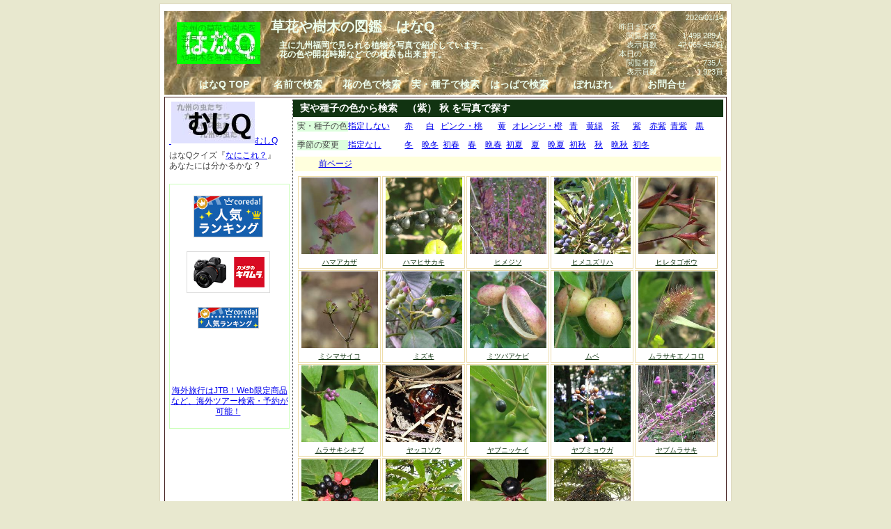

--- FILE ---
content_type: text/html; charset=UTF-8
request_url: http://ha7q.net/s/10/?c=9&p=1
body_size: 2630
content:


<!doctype html public "-//W3C//DTD HTML 4.0//EN">
<html lang="ja">
<head>
<meta http-equiv="Content-Type" content="text/html; charset=utf-8">
<link rev="made" href="mailto:info@ha7q.net">
<title>はなQ　実や種子の色から検索　（紫） 秋 を写真で探す</title>
<meta name="Keywords" content="はなQ,草花,樹木,写真,図鑑,実,種子,色,検索,探す,木本,草本,ハマアカザ">
<meta name="Description" content="実や種子の色から草花や樹木を検索できる写真図鑑『はなQ』,秋に実る紫色の実・種子">
<link rel="stylesheet" href="http://ha7q.net/css/87q.css" type="text/css">
<link rel="stylesheet" href="http://ha7q.net/css/87q_seed.css" type="text/css">
<link rel="shortcut icon" href="http://ha7q.net/img/ha7q.ico">
</head>
<body>
<div id="wrapper">
<div id="navi">
<div class="box">
<div id="navitopleft">
<img src="http://addlinx.net/img/link0/up.gif?adlmem&amp;f=4f4fee5b" alt=""  style="border: 0;"><br>
<a href="http://ha7q.net/">
<img src="http://addlinx.net/img/link/4f4fee5b.jpg" alt="はなQ"  style="border: 0;">
</a>
</div>
<div id="navitopmain">
<h1>草花や樹木の図鑑　はなQ</h1>
<h2>　主に九州福岡で見られる植物を写真で紹介しています。<br>
　花の色や開花時期などでの検索も出来ます。</h2>
</div>
<div id="navitopright">
<div class="rset">2026/01/14</div>
昨日までの<br>
　閲覧者数　<div class="rset2">1,498,289人</div><br class="clear">
　表示頁数　<div class="rset2">42,065,452頁</div><br class="clear">
本日の<br>
　閲覧者数　<div class="rset2">735人</div><br class="clear">
　表示頁数　<div class="rset2">1,923頁</div><br class="clear">
</div><br class="clear">
</div>
<div id="naviblock">
<a href="http://ha7q.net/"><span class="navibox">はなQ TOP</span></a>
<a href="http://ha7q.net/k/"><span class="navibox">名前で検索</span></a>
<a href="http://ha7q.net/f/"><span class="navibox">花の色で検索</span></a>
<a href="http://ha7q.net/s/"><span class="navibox">実・種子で検索</span></a>
<a href="http://ha7q.net/l/"><span class="navibox">はっぱで検索</span></a>
<a href="http://ha7q.net/r/"><span class="navibox">ぽれぽれ</span></a>
<a href="http://ha7q.net/inq/"><span class="navibox">お問合せ</span></a>
<br class="clear">
</div>
</div>
<div id="main">
<div id="left">
<div class="textbox">
<a href="http://mu4q.net/">
<img src="http://addlinx.net/img/link0/up.gif?adlmem&amp;f=4f4fee5b&amp;t=4f4f0870" alt=""  style="border: 0;">
<img src="http://addlinx.net/img/link/4f4f0870.jpg" alt="むしQ">むしQ</a>
</div>
<div class="textbox">
はなQクイズ『<a href="http://ha7q.net/q/">なにこれ？</a>』<br>
あなたには分かるかな ?
</div>
<div class="cm">
<div class="cml">
<a href="http://px.a8.net/svt/ejp?a8mat=25N74C+BPIXUI+275G+BZO4H" target="_blank">
<img border="0" width="100" height="60" alt="" src="http://www26.a8.net/svt/bgt?aid=130412748708&wid=002&eno=01&mid=s00000010258002014000&mc=1"></a>
<img border="0" width="1" height="1" src="http://www14.a8.net/0.gif?a8mat=25N74C+BPIXUI+275G+BZO4H" alt="">
</div>
<div class="cml">
<a href="http://px.a8.net/svt/ejp?a8mat=20437L+8FN42I+2O9U+614CX" target="_blank">
<img border="0" width="120" height="60" alt="" src="http://www29.a8.net/svt/bgt?aid=121123137510&wid=002&eno=01&mid=s00000012477001013000&mc=1"></a>
<img border="0" width="1" height="1" src="http://www14.a8.net/0.gif?a8mat=20437L+8FN42I+2O9U+614CX" alt="">
</div>
<div class="cml">
<a href="http://px.a8.net/svt/ejp?a8mat=1HY6F3+2KA8BE+EX8+HWPVL" target="_blank">
<img border="0" width="88" height="31" alt="" src="http://www22.a8.net/svt/bgt?aid=090614271155&wid=002&eno=01&mid=s00000001934003008000&mc=1"></a>
<img border="0" width="1" height="1" src="http://www14.a8.net/0.gif?a8mat=1HY6F3+2KA8BE+EX8+HWPVL" alt="">
</div>
<div class="cml">
<a href="http://px.a8.net/svt/ejp?a8mat=1HPPHL+9CDYCA+19Y6+NT4HD&a8ejpredirect=http%3A%2F%2Fwww.mitsuboshicamera.co.jp%2Fbargain%2Fdetails-1.html%3Fno%3D43" target="_blank">
<img border="0" alt="" src="http://www.mitsuboshicamera.co.jp/upload_es/t43.jpg"></a>
<img border="0" width="1" height="1" src="http://www16.a8.net/0.gif?a8mat=1HPPHL+9CDYCA+19Y6+NT4HD" alt="">
</div>
<div class="cml">
<a href="http://px.a8.net/svt/ejp?a8mat=1HPPHL+9CDYCA+19Y6+NT4HD&a8ejpredirect=http%3A%2F%2Fwww.mitsuboshicamera.co.jp%2Fbargain%2Fdetails-1.html%3Fno%3D7126" target="_blank">
<img border="0" alt="" src="http://www.mitsuboshicamera.co.jp/upload_es/t7126.jpg"></a>
<img border="0" width="1" height="1" src="http://www19.a8.net/0.gif?a8mat=1HPPHL+9CDYCA+19Y6+NT4HD" alt="">
</div>
<div class="cml">
<a href="http://px.a8.net/svt/ejp?a8mat=25N74C+BQ4DGA+15A4+1HN5LU" target="_blank">海外旅行はJTB！Web限定商品など、海外ツアー検索・予約が可能！</a>
<img border="0" width="1" height="1" src="http://www14.a8.net/0.gif?a8mat=25N74C+BQ4DGA+15A4+1HN5LU" alt="">
</div>
</div>
</div>
<div id="contents">
<h3>実や種子の色から検索　（紫） 秋 を写真で探す</h3>
<div class="pbox"><span class="pt sha">実・種子の色</span>
<span class="pt"><a href="http://ha7q.net/s/10/">指定しない</a></span>
<span class="pti"><a href="http://ha7q.net/s/10/?c=1">赤</a></span>
<span class="pti"><a href="http://ha7q.net/s/10/?c=2">白</a></span>
<span class="pt"><a href="http://ha7q.net/s/10/?c=3">ピンク・桃</a></span>
<span class="pti"><a href="http://ha7q.net/s/10/?c=4">黄</a></span>
<span class="pt"><a href="http://ha7q.net/s/10/?c=5">オレンジ・橙</a></span>
<span class="pti"><a href="http://ha7q.net/s/10/?c=6">青</a></span>
<span class="pti"><a href="http://ha7q.net/s/10/?c=7">黄緑</a></span>
<span class="pti"><a href="http://ha7q.net/s/10/?c=8">茶</a></span>
<span class="pti"><a href="http://ha7q.net/s/10/?c=9">紫</a></span>
<span class="pti"><a href="http://ha7q.net/s/10/?c=10">赤紫</a></span>
<span class="pti"><a href="http://ha7q.net/s/10/?c=11">青紫</a></span>
<span class="pti"><a href="http://ha7q.net/s/10/?c=12"></a></span>
<span class="pti"><a href="http://ha7q.net/s/10/?c=15">黒</a></span>
<br class="clear">
</div>
<div class="pbox"><span class="pt sha">季節の変更</span>
<span class="pt"><a href="http://ha7q.net/s/?c=9">指定なし</a></span>
<span class="pti"><a href="http://ha7q.net/s/1/?c=9">冬</a></span>
<span class="pti"><a href="http://ha7q.net/s/2/?c=9">晩冬</a></span>
<span class="pti"><a href="http://ha7q.net/s/3/?c=9">初春</a></span>
<span class="pti"><a href="http://ha7q.net/s/4/?c=9">春</a></span>
<span class="pti"><a href="http://ha7q.net/s/5/?c=9">晩春</a></span>
<span class="pti"><a href="http://ha7q.net/s/6/?c=9">初夏</a></span>
<span class="pti"><a href="http://ha7q.net/s/7/?c=9">夏</a></span>
<span class="pti"><a href="http://ha7q.net/s/8/?c=9">晩夏</a></span>
<span class="pti"><a href="http://ha7q.net/s/9/?c=9">初秋</a></span>
<span class="pti"><a href="http://ha7q.net/s/10/?c=9">秋</a></span>
<span class="pti"><a href="http://ha7q.net/s/11/?c=9">晩秋</a></span>
<span class="pti"><a href="http://ha7q.net/s/12/?c=9">初冬</a></span>
<br class="clear">
</div>
<div class="pager">
<div class="pagerl"><a href="http://ha7q.net/s/10/?c=9&amp;p=0">前ページ</a></div>
<div class="pagerc">　</div>
<div class="pagerr">　</div><br class="clear">
</div>
<div class="imagepad">
<span class="imagebox">
<a href="http://ha7q.net/k/?q=1000165">
<img src="http://ha7q.net/img/mb/1444732641.jpg" alt="ハマアカザ" width="110" height="110"><br>ハマアカザ
</a>
</span>
<span class="imagebox">
<a href="http://ha7q.net/k/?q=100743">
<img src="http://ha7q.net/img/mb/1356822151.jpg" alt="ハマヒサカキ" width="110" height="110"><br>ハマヒサカキ
</a>
</span>
<span class="imagebox">
<a href="http://ha7q.net/k/?q=101201">
<img src="http://ha7q.net/img/mb/1446339024.jpg" alt="ヒメジソ" width="110" height="110"><br>ヒメジソ
</a>
</span>
<span class="imagebox">
<a href="http://ha7q.net/k/?q=100373">
<img src="http://ha7q.net/img/mb/1229678896.jpg" alt="ヒメユズリハ" width="110" height="110"><br>ヒメユズリハ
</a>
</span>
<span class="imagebox">
<a href="http://ha7q.net/k/?q=1000185">
<img src="http://ha7q.net/img/mb/1445470838.jpg" alt="ヒレタゴボウ" width="110" height="110"><br>ヒレタゴボウ
</a>
</span>
<span class="imagebox">
<a href="http://ha7q.net/k/?q=1000290">
<img src="http://ha7q.net/img/mb/1416177536.jpg" alt="ミシマサイコ" width="110" height="110"><br>ミシマサイコ
</a>
</span>
<span class="imagebox">
<a href="http://ha7q.net/k/?q=100857">
<img src="http://ha7q.net/img/mb/1228994347.jpg" alt="ミズキ" width="110" height="110"><br>ミズキ
</a>
</span>
<span class="imagebox">
<a href="http://ha7q.net/k/?q=100071">
<img src="http://ha7q.net/img/mb/1350952749.jpg" alt="ミツバアケビ" width="110" height="110"><br>ミツバアケビ
</a>
</span>
<span class="imagebox">
<a href="http://ha7q.net/k/?q=100468">
<img src="http://ha7q.net/img/mb/1350952689.jpg" alt="ムベ" width="110" height="110"><br>ムベ
</a>
</span>
<span class="imagebox">
<a href="http://ha7q.net/k/?q=101469">
<img src="http://ha7q.net/img/mb/1316335292.jpg" alt="ムラサキエノコロ" width="110" height="110"><br>ムラサキエノコロ
</a>
</span>
<span class="imagebox">
<a href="http://ha7q.net/k/?q=101323">
<img src="http://ha7q.net/img/mb/1352067832.jpg" alt="ムラサキシキブ" width="110" height="110"><br>ムラサキシキブ
</a>
</span>
<span class="imagebox">
<a href="http://ha7q.net/k/?q=1000810">
<img src="http://ha7q.net/img/mb/1574895441.jpg" alt="ヤッコソウ" width="110" height="110"><br>ヤッコソウ
</a>
</span>
<span class="imagebox">
<a href="http://ha7q.net/k/?q=100091">
<img src="http://ha7q.net/img/mb/1318284750.jpg" alt="ヤブニッケイ" width="110" height="110"><br>ヤブニッケイ
</a>
</span>
<span class="imagebox">
<a href="http://ha7q.net/k/?q=100750">
<img src="http://ha7q.net/img/mb/1228787577.jpg" alt="ヤブミョウガ" width="110" height="110"><br>ヤブミョウガ
</a>
</span>
<span class="imagebox">
<a href="http://ha7q.net/k/?q=100649">
<img src="http://ha7q.net/img/mb/1228804752.jpg" alt="ヤブムラサキ" width="110" height="110"><br>ヤブムラサキ
</a>
</span>
<span class="imagebox">
<a href="http://ha7q.net/k/?q=100709">
<img src="http://ha7q.net/img/mb/1474506074.jpg" alt="ヤマシグレ" width="110" height="110"><br>ヤマシグレ
</a>
</span>
<span class="imagebox">
<a href="http://ha7q.net/k/?q=100374">
<img src="http://ha7q.net/img/mb/1228612085.jpg" alt="ユズリハ" width="110" height="110"><br>ユズリハ
</a>
</span>
<span class="imagebox">
<a href="http://ha7q.net/k/?q=1000485">
<img src="http://ha7q.net/img/mb/1475287840.jpg" alt="ヨコグラツクバネソウ" width="110" height="110"><br>ヨコグラツクバネソウ
</a>
</span>
<span class="imagebox">
<a href="http://ha7q.net/k/?q=100014">
<img src="http://ha7q.net/img/mb/1264642083.jpg" alt="ワジュロ" width="110" height="110"><br>ワジュロ
</a>
</span>
<br class="clear">
</div>
<div class="pager">
<div class="pagerl"><a href="http://ha7q.net/s/10/?c=9&amp;p=0">前ページ</a></div>
<div class="pagerc">　</div>
<div class="pagerr">　</div><br class="clear">
</div>
<br>
</div><br class="clear">
</div>
<div id="footer">
<div class="rset"> copyright (c) 2026 ha7Q.net All Rights Reserved. powered by <a href="http://tururindo.com">tururindo.com</a></div>
</div>
</div>
</body>
</html>


--- FILE ---
content_type: text/css
request_url: http://ha7q.net/css/87q_seed.css
body_size: 386
content:
h3 {
	margin: 0;
	background-color: #113311;
	padding: 5px 10px;
	color: #ffffff;
}
h3 a {
	color: #ffffff;
}
h4 {
	margin: 0;
	background-color: #aaeeaa;
	padding: 5px 10px;
	color: #113311;
}
h4 a {
	color: #113311;
}
.pbox {
	width: 98%;
	padding: 0.5em;
}
.pbox img {
	border: 1px solid #ffcc88;
}
.ptitle {
	width: 22%;
	float: left;
	font-weight: bold;
}
.pie {
	width: 77%;
	float: left;
	padding-left: 0.5em;
}
.pt {
	width: 12%;
	float: left;
}
.pti {
	min-width: 5%;
	float: left;
	text-align: center;
}
.centering {
	text-align: center;
}
.sha {
	background-color: #ddffdd;
}
.pager {
	margin: 3px;
	padding: 3px;
	background-color: #ffffdd;
	text-align: center;
}
.pagerl {
	width: 18%;
	float: left;
	text-align: center;
}
.pagerr {
	width: 18%;
	float: left;
	text-align: center;
}
.pagerc {
	width: 60%;
	float: left;
	text-align: center;
}
.imagepad {
	width: 99%;
	min-height: 70px;
	margin: 3px;
	padding: 3px;
	text-align: center;
}
.imagebox {
	width: 115px;
	float: left;
	margin: 1px;
	padding: 1px;
	border: 1px solid #eeddaa;
	text-align: center;
	font-size: 10px;
}
.imagebox a {
	color: #113311;
}
.imagebox a:hover {
	background-color: #ffeeaa;
}
.imagebox img {
	border: 0;
}
